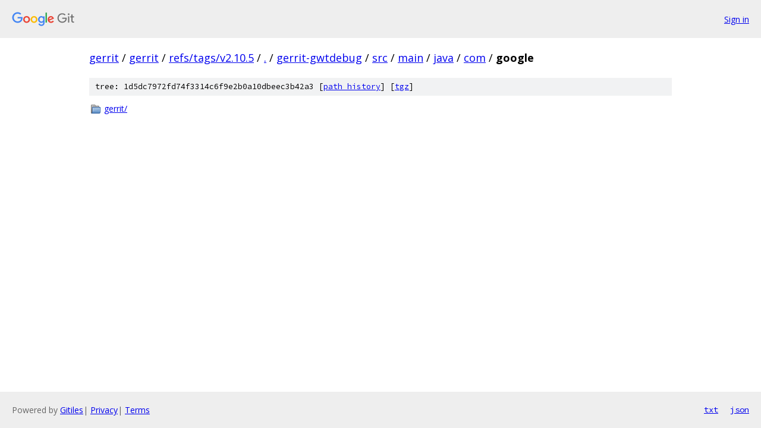

--- FILE ---
content_type: text/html; charset=utf-8
request_url: https://gerrit.googlesource.com/gerrit/+/refs/tags/v2.10.5/gerrit-gwtdebug/src/main/java/com/google?autodive=0
body_size: 711
content:
<!DOCTYPE html><html lang="en"><head><meta charset="utf-8"><meta name="viewport" content="width=device-width, initial-scale=1"><title>gerrit-gwtdebug/src/main/java/com/google - gerrit - Git at Google</title><link rel="stylesheet" type="text/css" href="/+static/base.css"><!-- default customHeadTagPart --></head><body class="Site"><header class="Site-header"><div class="Header"><a class="Header-image" href="/"><img src="//www.gstatic.com/images/branding/lockups/2x/lockup_git_color_108x24dp.png" width="108" height="24" alt="Google Git"></a><div class="Header-menu"> <a class="Header-menuItem" href="https://accounts.google.com/AccountChooser?faa=1&amp;continue=https://gerrit.googlesource.com/login/gerrit/%2B/refs/tags/v2.10.5/gerrit-gwtdebug/src/main/java/com/google?autodive%3D0">Sign in</a> </div></div></header><div class="Site-content"><div class="Container "><div class="Breadcrumbs"><a class="Breadcrumbs-crumb" href="/?format=HTML">gerrit</a> / <a class="Breadcrumbs-crumb" href="/gerrit/">gerrit</a> / <a class="Breadcrumbs-crumb" href="/gerrit/+/refs/tags/v2.10.5">refs/tags/v2.10.5</a> / <a class="Breadcrumbs-crumb" href="/gerrit/+/refs/tags/v2.10.5/?autodive=0">.</a> / <a class="Breadcrumbs-crumb" href="/gerrit/+/refs/tags/v2.10.5/gerrit-gwtdebug?autodive=0">gerrit-gwtdebug</a> / <a class="Breadcrumbs-crumb" href="/gerrit/+/refs/tags/v2.10.5/gerrit-gwtdebug/src?autodive=0">src</a> / <a class="Breadcrumbs-crumb" href="/gerrit/+/refs/tags/v2.10.5/gerrit-gwtdebug/src/main?autodive=0">main</a> / <a class="Breadcrumbs-crumb" href="/gerrit/+/refs/tags/v2.10.5/gerrit-gwtdebug/src/main/java?autodive=0">java</a> / <a class="Breadcrumbs-crumb" href="/gerrit/+/refs/tags/v2.10.5/gerrit-gwtdebug/src/main/java/com?autodive=0">com</a> / <span class="Breadcrumbs-crumb">google</span></div><div class="TreeDetail"><div class="u-sha1 u-monospace TreeDetail-sha1">tree: 1d5dc7972fd74f3314c6f9e2b0a10dbeec3b42a3 [<a href="/gerrit/+log/refs/tags/v2.10.5/gerrit-gwtdebug/src/main/java/com/google">path history</a>] <span>[<a href="/gerrit/+archive/refs/tags/v2.10.5/gerrit-gwtdebug/src/main/java/com/google.tar.gz">tgz</a>]</span></div><ol class="FileList"><li class="FileList-item FileList-item--gitTree" title="Tree - gerrit/"><a class="FileList-itemLink" href="/gerrit/+/refs/tags/v2.10.5/gerrit-gwtdebug/src/main/java/com/google/gerrit?autodive=0/">gerrit/</a></li></ol></div></div> <!-- Container --></div> <!-- Site-content --><footer class="Site-footer"><div class="Footer"><span class="Footer-poweredBy">Powered by <a href="https://gerrit.googlesource.com/gitiles/">Gitiles</a>| <a href="https://policies.google.com/privacy">Privacy</a>| <a href="https://policies.google.com/terms">Terms</a></span><span class="Footer-formats"><a class="u-monospace Footer-formatsItem" href="?format=TEXT">txt</a> <a class="u-monospace Footer-formatsItem" href="?format=JSON">json</a></span></div></footer></body></html>